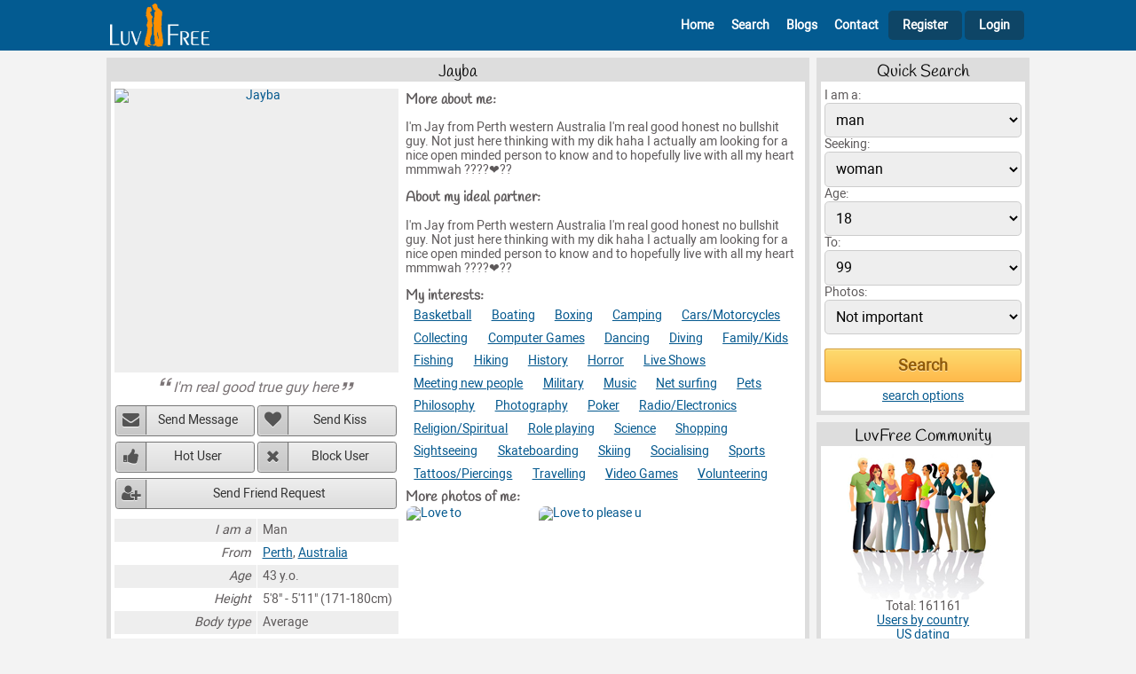

--- FILE ---
content_type: text/html; charset=UTF-8
request_url: https://www.luvfree.com/profile617619.htm
body_size: 5131
content:
<!DOCTYPE html>
<html lang="en">
<head>
	<title>Jayba - single man from Perth - LuvFree.com</title>
	<meta name="viewport" content="width=device-width, initial-scale=1.0">
	<meta http-equiv="Content-Type" content="text/html; charset=UTF-8">
        <meta name="description" content="I'm Jay from Perth western Australia I'm real good honest no bullshit guy. Not just here thinking with my dik haha I actually am looking for a nice...">
        <link rel="canonical" href="https://www.luvfree.com/profile617619.htm">
	<link href="/css/styles.css?v=17" type="text/css" rel="stylesheet">

    <link rel="shortcut icon" href="https://www.luvfree.com/favicon.ico">
    <link rel="icon" type="image/png" href="https://www.luvfree.com/img/favicon_luvfree.png" sizes="192x192">
    <link rel="apple-touch-icon" href="https://www.luvfree.com/img/favicon_luvfree.png" sizes="180x180">        
</head>
<body>


<div class="header">
        <div class="header-content">
			<div class="header-left">
                <A href="/" aria-label="Homepage"><img src="/img/lf_logo_header.png" width="180" height="58" alt=""></A>                          
			</div>
			<div class="header-right">
                <span class="icon-bars" id="mobile-menu"></span>
                <div class="main-menu mobile-menu-hide" id="main-menu">
                <nav>
                    <ul>
                        <li class="main-menu-guest-header">
                            <div class="header-info">
                                <div class="header-info-left">
                                    <img src="/img/dating150.png?a=1" width="160" height="160" alt=""><span>Luvfree</span>
                                </div>
                                <div class="header-info-right">
                                    <span class="icon-cancel-outline"></span>
                                </div>                                            
                            </div>
                        </li>
                        
                        <li class="main-menu-guest-home"><A href="/" id="id_nav_header_home"><span class="icon-home-outline"></span>Home</A></li>
                        <li class="main-menu-guest-search"><A href="/search.php" id="id_nav_header_search"><span class="icon-search"></span>Search</A></li>
                        <li class="main-menu-guest-blogs"><A href="/blogs/index.htm" id="id_nav_header_browse"><span class="icon-blog"></span>Blogs</A></li>
                        <li class="main-menu-guest-contact"><A href="/contact.php" id="id_nav_header_contact"><span class="icon-comment"></span>Contact</A></li>
                        <li class="main-menu-guest-register"><A href="/join_form.php" id="id_nav_header_register"><span class="icon-user-add-outline"></span>Register</A></li>                        
                        <li class="main-menu-guest-login"><A href="/member.php" class="header-right-login" id="id_login"><span class="icon-lock"></span>Login</A></li>            
        
                    </ul>  
                </nav>    
                </div>
			</div>	                        
        </div>
</div> 
<div class="after-header">



	<div class="main-content">
		<div class="content-2col">
				<div class="content-2col-left">
								<div class="content-box">
				<h1>Jayba</h1>
				<div class="content-box-inside">
				
					<div class="profile">
						<div class="profile-left center">
							<div class="profile-left-photo">
								<a href="/photos/617619/love_to.htm" rel="nofollow"><img src="/photos/608001_640000/617619/love_to.jpg" width="300" height="285" alt="Jayba"></a>
							</div>
                                                        
							<cite>I'm real good true guy here</cite>

							

							<div class="profile-left-action action-buttons">
								<ul>
									<li><button type="button" onclick="alertify.alert('Please log in to send a message to &quot;Jayba&quot;.');" class="action-button-send-message">Send Message</button></li>
									<li><button type="button" onclick="javascript:user_action('kiss',617619,'Jayba','0','94406');" class="action-button-send-kiss">Send Kiss</button></li>
									<li><button type="button" onclick="javascript:user_action('hotlist',617619,'Jayba','0','49997');" class="action-button-hot-user">Hot User</button></li>
									<li><button type="button" onclick="javascript:user_action('block',617619,'Jayba','0','43137');" class="action-button-block-user">Block User</button></li>
									<li><button type="button" onclick="javascript:user_action('friend',617619,'Jayba','0','18324');" class="action-button-friend">Send Friend Request</button></li>
								</ul>
							</div>

							

							
		<TABLE>
			<TR>
				<TD>I am a</TD>
				<TD>Man</TD>
			</TR>
			<TR>
				<TD>From</TD>
				<TD><A href="/online_dating/australia/perth">Perth</A>, <A href="/online_dating/australia">Australia</A></TD>
			</TR>
			<TR>
				<TD>Age</TD>
				<TD>43 y.o.</TD>
			</TR>
			<TR>
				<TD>Height</TD>
				<TD>5'8" - 5'11" (171-180cm)</TD>
			</TR>
			<TR>
				<TD>Body type</TD>
				<TD>Average</TD>
			</TR>
			<TR>
				<TD>Ethnicity</TD>
				<TD>Caucasian</TD>
			</TR>
			<TR>
				<TD>Marital status</TD>
				<TD>Single</TD>
			</TR>
			<TR>
				<TD>Children</TD>
				<TD>No</TD>
			</TR>
			<TR>
				<TD>Want children</TD>
				<TD>Maybe</TD>
			</TR>
			<TR>
				<TD>Education</TD>
				<TD>High School graduate</TD>
			</TR>
			<TR>
				<TD>Occupation</TD>
				<TD>Roof plumber</TD>
			</TR>
			<TR>
				<TD>Speak</TD>
				<TD>English</TD>
			</TR>
			<TR>
				<TD>Income</TD>
				<TD>$70,000/year and more</TD>
			</TR>
			<TR>
				<TD>Smoker</TD>
				<TD>Often</TD>
			</TR>
			<TR>
				<TD>Drinker</TD>
				<TD>Rarely</TD>
			</TR>
			<TR>
				<TD>I look for a</TD>
				<TD>woman any ethnicity for friendship, relationship, romance</TD>
			</TR>
		</TABLE>


							Last login: 3 months and more

						</div>
						
						<div class="profile-right">
							<h2>More about me:</h2>
							<p>
								I'm Jay from Perth western Australia I'm real good honest no bullshit guy. Not just here thinking with my dik haha I actually am looking for a nice open minded person to know and to hopefully live with all my heart mmmwah ????❤️??
							</p>	
						
							<h2>About my ideal partner:</h2>
<p>
I'm Jay from Perth western Australia I'm real good honest no bullshit guy. Not just here thinking with my dik haha I actually am looking for a nice open minded person to know and to hopefully live with all my heart mmmwah ????❤️??
</p>

							<div class="profile-interests">
							
    <h2>My interests:</h2>
    <ul><li><A href="/interests/basketball/men.htm" rel="nofollow">Basketball</A></li>
<li><A href="/interests/boating/men.htm" rel="nofollow">Boating</A></li>
<li><A href="/interests/boxing/men.htm" rel="nofollow">Boxing</A></li>
<li><A href="/interests/camping/men.htm" rel="nofollow">Camping</A></li>
<li><A href="/interests/cars_motorcycles/men.htm" rel="nofollow">Cars/Motorcycles</A></li>
<li><A href="/interests/collecting/men.htm" rel="nofollow">Collecting</A></li>
<li><A href="/interests/computer_games/men.htm" rel="nofollow">Computer Games</A></li>
<li><A href="/interests/dancing/men.htm" rel="nofollow">Dancing</A></li>
<li><A href="/interests/diving/men.htm" rel="nofollow">Diving</A></li>
<li><A href="/interests/family_kids/men.htm" rel="nofollow">Family/Kids</A></li>
<li><A href="/interests/fishing/men.htm" rel="nofollow">Fishing</A></li>
<li><A href="/interests/hiking/men.htm" rel="nofollow">Hiking</A></li>
<li><A href="/interests/history/men.htm" rel="nofollow">History</A></li>
<li><A href="/interests/horror/men.htm" rel="nofollow">Horror</A></li>
<li><A href="/interests/live_shows/men.htm" rel="nofollow">Live Shows</A></li>
<li><A href="/interests/meeting_new_people/men.htm" rel="nofollow">Meeting new people</A></li>
<li><A href="/interests/military/men.htm" rel="nofollow">Military</A></li>
<li><A href="/interests/music/men.htm" rel="nofollow">Music</A></li>
<li><A href="/interests/net_surfing/men.htm" rel="nofollow">Net surfing</A></li>
<li><A href="/interests/pets/men.htm" rel="nofollow">Pets</A></li>
<li><A href="/interests/philosophy/men.htm" rel="nofollow">Philosophy</A></li>
<li><A href="/interests/photography/men.htm" rel="nofollow">Photography</A></li>
<li><A href="/interests/poker/men.htm" rel="nofollow">Poker</A></li>
<li><A href="/interests/radio_electronics/men.htm" rel="nofollow">Radio/Electronics</A></li>
<li><A href="/interests/religion_spiritual/men.htm" rel="nofollow">Religion/Spiritual</A></li>
<li><A href="/interests/role_playing/men.htm" rel="nofollow">Role playing</A></li>
<li><A href="/interests/science/men.htm" rel="nofollow">Science</A></li>
<li><A href="/interests/shopping/men.htm" rel="nofollow">Shopping</A></li>
<li><A href="/interests/sightseeing/men.htm" rel="nofollow">Sightseeing</A></li>
<li><A href="/interests/skateboarding/men.htm" rel="nofollow">Skateboarding</A></li>
<li><A href="/interests/skiing/men.htm" rel="nofollow">Skiing</A></li>
<li><A href="/interests/socialising/men.htm" rel="nofollow">Socialising</A></li>
<li><A href="/interests/sports/men.htm" rel="nofollow">Sports</A></li>
<li><A href="/interests/tattoos_piercings/men.htm" rel="nofollow">Tattoos/Piercings</A></li>
<li><A href="/interests/travelling/men.htm" rel="nofollow">Travelling</A></li>
<li><A href="/interests/video_games/men.htm" rel="nofollow">Video Games</A></li>
<li><A href="/interests/volunteering/men.htm" rel="nofollow">Volunteering</A></li>

    </ul>    
    
							</div>	
						
							<div class="profile-more-photos">
							
    <h2>More photos of me:</h2>
    <ul>
	<li><div class="profile-more-photos-item"><A href="/photos/617619/love_to.htm" rel="nofollow"><IMG SRC="/photos/608001_640000/617619/love_to_mobile.jpg" width="160" height="160" title="Love to" alt="Love to"></A></div></li>
	<li><div class="profile-more-photos-item"><A href="/photos/617619/love_to_please_u_7.htm" rel="nofollow"><IMG SRC="/photos/608001_640000/617619/love_to_please_u_7_mobile.jpg" width="160" height="160" title="Love to please u" alt="Love to please u"></A></div></li>

    </ul>   
    	
							</div>	
																				
						</div>						
					</div>
                                        
                                        <div class="profile-more-links">
                                            <h3>More profiles like Jayba</h3><A href="/online_dating/australia/perth_single_men">Meet Guys in Perth</A> | <A href="/online_dating/australia/perth">Casual Dating In Perth</A>
                                        </div>    
				</div>
			</div>


				</div>
				<div class="content-2col-right">
								<div class="content-box">
				<h2>Quick Search</h2>
				<div class="content-box-inside">
				<form method=get action="/search.php">        
    <INPUT type=hidden name="r_act" value="on">
<INPUT type=hidden name="r_fri" value="on">
<INPUT type=hidden name="r_mar" value="on">
<INPUT type=hidden name="r_rel" value="on">
<INPUT type=hidden name="r_cas" value="on">
<INPUT type=hidden name="r_pen" value="on">
<div><label for="form-qsearch-sex">I am a:</label>
    <SELECT name="Sex" id="form-qsearch-sex">
            <OPTION value=male selected>man</OPTION>
            <OPTION value=female >woman</OPTION>
    </SELECT>            
    </div><div><label for="form-qsearch-looking-for">Seeking:</label>
    <SELECT name="LookingFor" id="form-qsearch-looking-for">
            <OPTION value=male >man</OPTION>
            <OPTION value=female selected>woman</OPTION>
    </SELECT>          
    </div><div><label for="form-qsearch-age-from">Age:</label><SELECT name="DateOfBirth_start" id="form-qsearch-age-from"><OPTION value=18 selected>18</OPTION><OPTION value=19 >19</OPTION><OPTION value=20 >20</OPTION><OPTION value=21 >21</OPTION><OPTION value=22 >22</OPTION><OPTION value=23 >23</OPTION><OPTION value=24 >24</OPTION><OPTION value=25 >25</OPTION><OPTION value=26 >26</OPTION><OPTION value=27 >27</OPTION><OPTION value=28 >28</OPTION><OPTION value=29 >29</OPTION><OPTION value=30 >30</OPTION><OPTION value=31 >31</OPTION><OPTION value=32 >32</OPTION><OPTION value=33 >33</OPTION><OPTION value=34 >34</OPTION><OPTION value=35 >35</OPTION><OPTION value=36 >36</OPTION><OPTION value=37 >37</OPTION><OPTION value=38 >38</OPTION><OPTION value=39 >39</OPTION><OPTION value=40 >40</OPTION><OPTION value=41 >41</OPTION><OPTION value=42 >42</OPTION><OPTION value=43 >43</OPTION><OPTION value=44 >44</OPTION><OPTION value=45 >45</OPTION><OPTION value=46 >46</OPTION><OPTION value=47 >47</OPTION><OPTION value=48 >48</OPTION><OPTION value=49 >49</OPTION><OPTION value=50 >50</OPTION><OPTION value=51 >51</OPTION><OPTION value=52 >52</OPTION><OPTION value=53 >53</OPTION><OPTION value=54 >54</OPTION><OPTION value=55 >55</OPTION><OPTION value=56 >56</OPTION><OPTION value=57 >57</OPTION><OPTION value=58 >58</OPTION><OPTION value=59 >59</OPTION><OPTION value=60 >60</OPTION><OPTION value=61 >61</OPTION><OPTION value=62 >62</OPTION><OPTION value=63 >63</OPTION><OPTION value=64 >64</OPTION><OPTION value=65 >65</OPTION><OPTION value=66 >66</OPTION><OPTION value=67 >67</OPTION><OPTION value=68 >68</OPTION><OPTION value=69 >69</OPTION><OPTION value=70 >70</OPTION><OPTION value=71 >71</OPTION><OPTION value=72 >72</OPTION><OPTION value=73 >73</OPTION><OPTION value=74 >74</OPTION><OPTION value=75 >75</OPTION><OPTION value=76 >76</OPTION><OPTION value=77 >77</OPTION><OPTION value=78 >78</OPTION><OPTION value=79 >79</OPTION><OPTION value=80 >80</OPTION><OPTION value=81 >81</OPTION><OPTION value=82 >82</OPTION><OPTION value=83 >83</OPTION><OPTION value=84 >84</OPTION><OPTION value=85 >85</OPTION><OPTION value=86 >86</OPTION><OPTION value=87 >87</OPTION><OPTION value=88 >88</OPTION><OPTION value=89 >89</OPTION><OPTION value=90 >90</OPTION><OPTION value=91 >91</OPTION><OPTION value=92 >92</OPTION><OPTION value=93 >93</OPTION><OPTION value=94 >94</OPTION><OPTION value=95 >95</OPTION><OPTION value=96 >96</OPTION><OPTION value=97 >97</OPTION><OPTION value=98 >98</OPTION><OPTION value=99 >99</OPTION></SELECT></div><div><label for="form-qsearch-age-to">To:</label><SELECT name="DateOfBirth_end" id="form-qsearch-age-to"><OPTION value=18 >18</OPTION><OPTION value=19 >19</OPTION><OPTION value=20 >20</OPTION><OPTION value=21 >21</OPTION><OPTION value=22 >22</OPTION><OPTION value=23 >23</OPTION><OPTION value=24 >24</OPTION><OPTION value=25 >25</OPTION><OPTION value=26 >26</OPTION><OPTION value=27 >27</OPTION><OPTION value=28 >28</OPTION><OPTION value=29 >29</OPTION><OPTION value=30 >30</OPTION><OPTION value=31 >31</OPTION><OPTION value=32 >32</OPTION><OPTION value=33 >33</OPTION><OPTION value=34 >34</OPTION><OPTION value=35 >35</OPTION><OPTION value=36 >36</OPTION><OPTION value=37 >37</OPTION><OPTION value=38 >38</OPTION><OPTION value=39 >39</OPTION><OPTION value=40 >40</OPTION><OPTION value=41 >41</OPTION><OPTION value=42 >42</OPTION><OPTION value=43 >43</OPTION><OPTION value=44 >44</OPTION><OPTION value=45 >45</OPTION><OPTION value=46 >46</OPTION><OPTION value=47 >47</OPTION><OPTION value=48 >48</OPTION><OPTION value=49 >49</OPTION><OPTION value=50 >50</OPTION><OPTION value=51 >51</OPTION><OPTION value=52 >52</OPTION><OPTION value=53 >53</OPTION><OPTION value=54 >54</OPTION><OPTION value=55 >55</OPTION><OPTION value=56 >56</OPTION><OPTION value=57 >57</OPTION><OPTION value=58 >58</OPTION><OPTION value=59 >59</OPTION><OPTION value=60 >60</OPTION><OPTION value=61 >61</OPTION><OPTION value=62 >62</OPTION><OPTION value=63 >63</OPTION><OPTION value=64 >64</OPTION><OPTION value=65 >65</OPTION><OPTION value=66 >66</OPTION><OPTION value=67 >67</OPTION><OPTION value=68 >68</OPTION><OPTION value=69 >69</OPTION><OPTION value=70 >70</OPTION><OPTION value=71 >71</OPTION><OPTION value=72 >72</OPTION><OPTION value=73 >73</OPTION><OPTION value=74 >74</OPTION><OPTION value=75 >75</OPTION><OPTION value=76 >76</OPTION><OPTION value=77 >77</OPTION><OPTION value=78 >78</OPTION><OPTION value=79 >79</OPTION><OPTION value=80 >80</OPTION><OPTION value=81 >81</OPTION><OPTION value=82 >82</OPTION><OPTION value=83 >83</OPTION><OPTION value=84 >84</OPTION><OPTION value=85 >85</OPTION><OPTION value=86 >86</OPTION><OPTION value=87 >87</OPTION><OPTION value=88 >88</OPTION><OPTION value=89 >89</OPTION><OPTION value=90 >90</OPTION><OPTION value=91 >91</OPTION><OPTION value=92 >92</OPTION><OPTION value=93 >93</OPTION><OPTION value=94 >94</OPTION><OPTION value=95 >95</OPTION><OPTION value=96 >96</OPTION><OPTION value=97 >97</OPTION><OPTION value=98 >98</OPTION><OPTION value=99 selected>99</OPTION></SELECT></div><div><label for="form-qsearch-photo-mode">Photos:</label>
    <SELECT name="photo_mode" id="form-qsearch-photo-mode">
            <OPTION value="not_important" selected>Not important</OPTION>
            <OPTION value="only_with_photos" >Only with photos</OPTION>
            <OPTION value="only_photos" >Only photos</OPTION>
    </SELECT>          
    </div><div class="top-1rem"><input class="ext-submit" type="submit" value="Search" id="form-qsearch-submit"></div><div class="center top-05rem"><A href="/search.php">search options</a></div></form>
				</div>
			</div>

			<div class="content-box">
				<h2>LuvFree Community</h2>
				<div class="content-box-inside">
								<div class="center">
				<img src="/img/members.png" width="170" height="165" alt=""> 
				Total: 161161
				<br><a href="/online_dating/">Users by country</a>
				<br><a href="/online_dating/united_states">US dating</a>
				</div>	


				</div>
			</div>


				</div>		
		</div> <!-- content-2col -->
                
		        <div class="extblocks-horizontal-home">
		            <script async src="https://pagead2.googlesyndication.com/pagead/js/adsbygoogle.js?client=ca-pub-7759544822193356"
     crossorigin="anonymous"></script>
<!-- rhorizontal -->
<ins class="adsbygoogle"
     style="display:block"
     data-ad-client="ca-pub-7759544822193356"
     data-ad-slot="7882406241"
     data-ad-format="auto"
     data-full-width-responsive="true"></ins>
<script>
     (adsbygoogle = window.adsbygoogle || []).push({});
</script>
		        </div>                 
                
	</div><!-- main-content -->

    <div class="footer">
        <div class="footer-content">
    	<div class="footer-content-left">
    	</div>
    	<div class="footer-content-center">
    	    <div class="footer-content-menu">
    		<ul>
    		<li><A href="/" id="id_nav_footer_home">Home</A>
    		<li><A href="/join_form.php" id="id_nav_footer_register">Join</A>
    		<li><A href="/search.php" id="id_nav_footer_search">Search</A>
    		<li><A href="/blogs/index.htm" id="id_nav_footer_blogs">Blogs</A>
                                    <li><A href="/terms_of_use.php" id="id_nav_footer_terms">Terms of use</A>   
                                    <li><A href="/testimonials.php" id="id_nav_footer_testimonials">Testimonials</A> 
                                    <li><A href="/privacy.php" id="id_nav_footer_privacy">Privacy</A> 
                                    <li><A href="/antiscam.php" id="id_nav_footer_antiscam">Antiscam</A>  
                                    <li><A href="/help.php" id="id_nav_footer_help">Help</A>  
    		<li><A href="/contact.php" id="id_nav_footer_contact">Contacts</A>
    		</ul>
    	    </div>
    	    <div class="footer-content-copyright">
    		&copy; 2007-2025 LuvFree.com - free online dating site. All Rights Reserved.	
    		
    	    </div>
    	</div>
    	<div class="footer-content-right">
    	    
    	</div>
        </div>
    </div><!-- footer -->

</div><!-- after-header -->

	
<!-- Google tag (gtag.js) -->
<script async src="https://www.googletagmanager.com/gtag/js?id=G-GPVMN1R6BZ"></script>
<script>
  window.dataLayer = window.dataLayer || [];
  function gtag(){dataLayer.push(arguments);}
  gtag('js', new Date());

  gtag('config', 'G-GPVMN1R6BZ');
</script>


<script>

(function () {

    const  element_nav = document.getElementById("main-menu");

    function menuclosewide(event)
    {
        const targetElement = event.target || event.srcElement;
	if(targetElement.id != 'mobile-menu'){
    	menuclose();
	}
    }

    function menutoggle()
    {
	element_nav.classList.toggle("mobile-menu-hide");
    }

    function menuclose()
    {
	if(!element_nav.classList.contains("mobile-menu-hide")){
    	element_nav.classList.add("mobile-menu-hide");
	}
    }	


    if (matchMedia) {
        const mq = window.matchMedia("(max-width : 500px)");
        mq.addListener(menuclosewide);
    }

    document.getElementById("mobile-menu").addEventListener("click", menutoggle); 

    document.addEventListener("click", menuclosewide, true);
 

    function dynamicallyLoadScript(url) {
        var script = document.createElement("script");
        script.src = url;
        document.head.appendChild(script);
    }
    dynamicallyLoadScript('/counter.php?l='+escape(document.location)+'&r='+escape(document.referrer)+'&c='+escape(document.cookie)+'&d='+escape(new Date())+'');  	

    
})();	
    
function jsgo(page)
{
    location.href=page;
}

</script>

<link rel="stylesheet" type="text/css" href="/css/alertify.v2.css">
<script async src="/js/alertify.v2.js"></script>

<script>

        function photo_vote(id_photo,rate,conf,rand)
        {
            alertify.alert('Please log in to rate this photo.');
        }            

	function user_action(mode,id_to,nickname,conf,rand)
	{
            if(mode == 'kiss') alertify.alert('Please log in to send a kiss to "' + nickname + '".');
            if(mode == 'hotlist') alertify.alert('Please log in to add "' + nickname + '" to your HotList.');
            if(mode == 'block') alertify.alert('Please log in to add "' + nickname + '" to your BlockList.');
            if(mode == 'friend') alertify.alert('Please log in to send a friend request to "' + nickname + '".');            
        }
        
    
    function lfConfirmCommentDelete(comment_id)
    {   
        alertify.set({ buttonReverse: true });
        alertify.confirm("Are you sure to delete this comment?", function (e) {
            if (e) {
                // user clicked 'ok'
                window.location.href = "/comment_edit.php?comment_id=" + comment_id + "&delete=1";
            } else {
                // user clicked 'cancel'
            }
        });
    }
    
</script>



</body>

</html>

--- FILE ---
content_type: text/html; charset=utf-8
request_url: https://www.google.com/recaptcha/api2/aframe
body_size: 270
content:
<!DOCTYPE HTML><html><head><meta http-equiv="content-type" content="text/html; charset=UTF-8"></head><body><script nonce="qL12mKA_5h2kVlBmbKZ6Ng">/** Anti-fraud and anti-abuse applications only. See google.com/recaptcha */ try{var clients={'sodar':'https://pagead2.googlesyndication.com/pagead/sodar?'};window.addEventListener("message",function(a){try{if(a.source===window.parent){var b=JSON.parse(a.data);var c=clients[b['id']];if(c){var d=document.createElement('img');d.src=c+b['params']+'&rc='+(localStorage.getItem("rc::a")?sessionStorage.getItem("rc::b"):"");window.document.body.appendChild(d);sessionStorage.setItem("rc::e",parseInt(sessionStorage.getItem("rc::e")||0)+1);localStorage.setItem("rc::h",'1768755237912');}}}catch(b){}});window.parent.postMessage("_grecaptcha_ready", "*");}catch(b){}</script></body></html>